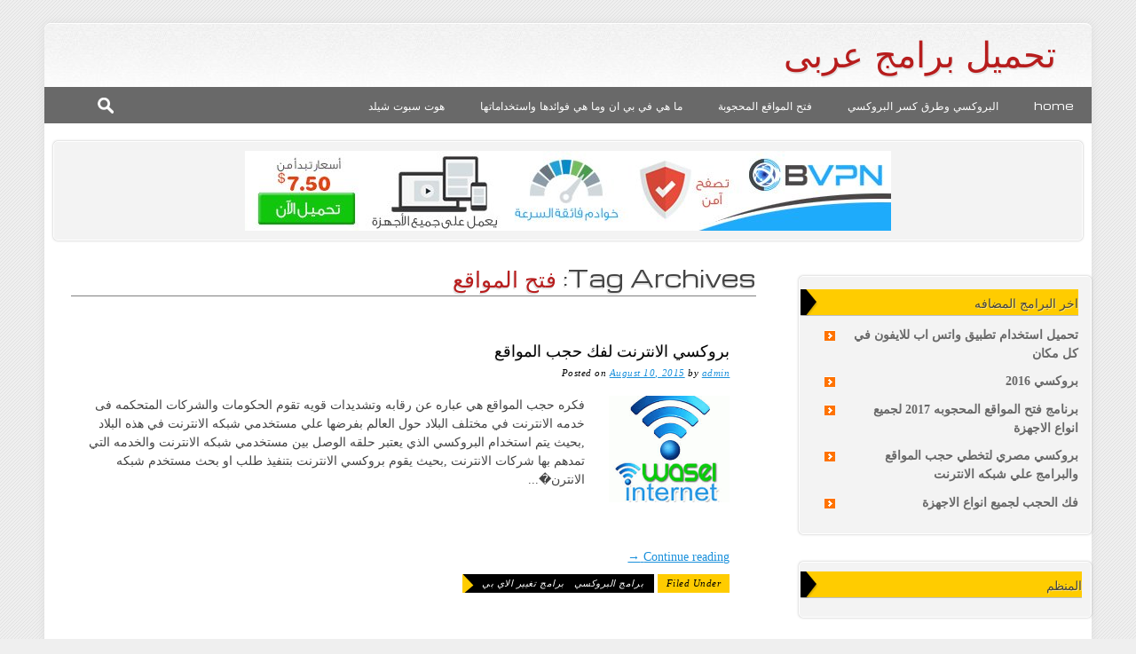

--- FILE ---
content_type: text/html; charset=UTF-8
request_url: https://www.arabicsoftdownload.com/tag/%D9%81%D8%AA%D8%AD-%D8%A7%D9%84%D9%85%D9%88%D8%A7%D9%82%D8%B9/
body_size: 11082
content:
<html dir="rtl" lang="ar" class="no-js"><html lang="en-US" class="no-js"><head><meta charset="UTF-8" /><meta name="viewport" content="width=device-width, initial-scale=1" /><title>فتح المواقع Archives - تحميل برامج عربى</title><link rel="profile" href="https://gmpg.org/xfn/11" /><link rel="pingback" href="https://www.arabicsoftdownload.com/xmlrpc.php" /><meta name='robots' content='index, follow, max-image-preview:large, max-snippet:-1, max-video-preview:-1' /><style>img:is([sizes="auto" i], [sizes^="auto," i]) { contain-intrinsic-size: 3000px 1500px }</style><link rel="canonical" href="https://www.arabicsoftdownload.com/tag/فتح-المواقع/" /><meta property="og:locale" content="en_US" /><meta property="og:type" content="article" /><meta property="og:title" content="فتح المواقع Archives - تحميل برامج عربى" /><meta property="og:url" content="https://www.arabicsoftdownload.com/tag/فتح-المواقع/" /><meta property="og:site_name" content="تحميل برامج عربى" /> <script type="application/ld+json" class="yoast-schema-graph">{"@context":"https://schema.org","@graph":[{"@type":"CollectionPage","@id":"https://www.arabicsoftdownload.com/tag/%d9%81%d8%aa%d8%ad-%d8%a7%d9%84%d9%85%d9%88%d8%a7%d9%82%d8%b9/","url":"https://www.arabicsoftdownload.com/tag/%d9%81%d8%aa%d8%ad-%d8%a7%d9%84%d9%85%d9%88%d8%a7%d9%82%d8%b9/","name":"فتح المواقع Archives - تحميل برامج عربى","isPartOf":{"@id":"https://www.arabicsoftdownload.com/#website"},"primaryImageOfPage":{"@id":"https://www.arabicsoftdownload.com/tag/%d9%81%d8%aa%d8%ad-%d8%a7%d9%84%d9%85%d9%88%d8%a7%d9%82%d8%b9/#primaryimage"},"image":{"@id":"https://www.arabicsoftdownload.com/tag/%d9%81%d8%aa%d8%ad-%d8%a7%d9%84%d9%85%d9%88%d8%a7%d9%82%d8%b9/#primaryimage"},"thumbnailUrl":"https://www.arabicsoftdownload.com/wp-content/uploads/2015/01/برنامج-اى-واصل.jpg","breadcrumb":{"@id":"https://www.arabicsoftdownload.com/tag/%d9%81%d8%aa%d8%ad-%d8%a7%d9%84%d9%85%d9%88%d8%a7%d9%82%d8%b9/#breadcrumb"},"inLanguage":"en-US"},{"@type":"ImageObject","inLanguage":"en-US","@id":"https://www.arabicsoftdownload.com/tag/%d9%81%d8%aa%d8%ad-%d8%a7%d9%84%d9%85%d9%88%d8%a7%d9%82%d8%b9/#primaryimage","url":"https://www.arabicsoftdownload.com/wp-content/uploads/2015/01/برنامج-اى-واصل.jpg","contentUrl":"https://www.arabicsoftdownload.com/wp-content/uploads/2015/01/برنامج-اى-واصل.jpg","width":239,"height":211},{"@type":"BreadcrumbList","@id":"https://www.arabicsoftdownload.com/tag/%d9%81%d8%aa%d8%ad-%d8%a7%d9%84%d9%85%d9%88%d8%a7%d9%82%d8%b9/#breadcrumb","itemListElement":[{"@type":"ListItem","position":1,"name":"Home","item":"https://www.arabicsoftdownload.com/"},{"@type":"ListItem","position":2,"name":"فتح المواقع"}]},{"@type":"WebSite","@id":"https://www.arabicsoftdownload.com/#website","url":"https://www.arabicsoftdownload.com/","name":"تحميل برامج عربى","description":"برامج لجميع الأجهزه و الأنظمه المختلفه بروابط تحميل مباشره","potentialAction":[{"@type":"SearchAction","target":{"@type":"EntryPoint","urlTemplate":"https://www.arabicsoftdownload.com/?s={search_term_string}"},"query-input":{"@type":"PropertyValueSpecification","valueRequired":true,"valueName":"search_term_string"}}],"inLanguage":"en-US"}]}</script> <link rel="alternate" type="application/rss+xml" title="تحميل برامج عربى &raquo; Feed" href="https://www.arabicsoftdownload.com/feed/" /><link rel="alternate" type="application/rss+xml" title="تحميل برامج عربى &raquo; Comments Feed" href="https://www.arabicsoftdownload.com/comments/feed/" /><link rel="alternate" type="application/rss+xml" title="تحميل برامج عربى &raquo; فتح المواقع Tag Feed" href="https://www.arabicsoftdownload.com/tag/%d9%81%d8%aa%d8%ad-%d8%a7%d9%84%d9%85%d9%88%d8%a7%d9%82%d8%b9/feed/" /> <script defer src="[data-uri]"></script> <link rel='stylesheet' id='fs-style-css' href='https://www.arabicsoftdownload.com/wp-content/cache/autoptimize/css/autoptimize_single_98b14670203a26f6912bc5458abf59f0.css?ver=6.8.3' type='text/css' media='all' /><link rel='stylesheet' id='mi-style-css' href='https://www.arabicsoftdownload.com/wp-content/cache/autoptimize/css/autoptimize_single_2e6c716915b07d3174c7e11649a1ebc2.css?ver=6.8.3' type='text/css' media='all' /><link rel='stylesheet' id='colorbox-css' href='https://www.arabicsoftdownload.com/wp-content/cache/autoptimize/css/autoptimize_single_f74c00c2b4cc66c39ec1387697297649.css?ver=6.8.3' type='text/css' media='all' /><link rel='stylesheet' id='font-css' href='https://www.arabicsoftdownload.com/wp-content/themes/arabicsoftdownload-2017/awesome/css/font-awesome.min.css?ver=6.8.3' type='text/css' media='all' /><style id='wp-emoji-styles-inline-css' type='text/css'>img.wp-smiley, img.emoji {
		display: inline !important;
		border: none !important;
		box-shadow: none !important;
		height: 1em !important;
		width: 1em !important;
		margin: 0 0.07em !important;
		vertical-align: -0.1em !important;
		background: none !important;
		padding: 0 !important;
	}</style><link rel='stylesheet' id='wp-block-library-css' href='https://www.arabicsoftdownload.com/wp-includes/css/dist/block-library/style.min.css?ver=6.8.3' type='text/css' media='all' /><style id='classic-theme-styles-inline-css' type='text/css'>/*! This file is auto-generated */
.wp-block-button__link{color:#fff;background-color:#32373c;border-radius:9999px;box-shadow:none;text-decoration:none;padding:calc(.667em + 2px) calc(1.333em + 2px);font-size:1.125em}.wp-block-file__button{background:#32373c;color:#fff;text-decoration:none}</style><style id='global-styles-inline-css' type='text/css'>:root{--wp--preset--aspect-ratio--square: 1;--wp--preset--aspect-ratio--4-3: 4/3;--wp--preset--aspect-ratio--3-4: 3/4;--wp--preset--aspect-ratio--3-2: 3/2;--wp--preset--aspect-ratio--2-3: 2/3;--wp--preset--aspect-ratio--16-9: 16/9;--wp--preset--aspect-ratio--9-16: 9/16;--wp--preset--color--black: #000000;--wp--preset--color--cyan-bluish-gray: #abb8c3;--wp--preset--color--white: #ffffff;--wp--preset--color--pale-pink: #f78da7;--wp--preset--color--vivid-red: #cf2e2e;--wp--preset--color--luminous-vivid-orange: #ff6900;--wp--preset--color--luminous-vivid-amber: #fcb900;--wp--preset--color--light-green-cyan: #7bdcb5;--wp--preset--color--vivid-green-cyan: #00d084;--wp--preset--color--pale-cyan-blue: #8ed1fc;--wp--preset--color--vivid-cyan-blue: #0693e3;--wp--preset--color--vivid-purple: #9b51e0;--wp--preset--gradient--vivid-cyan-blue-to-vivid-purple: linear-gradient(135deg,rgba(6,147,227,1) 0%,rgb(155,81,224) 100%);--wp--preset--gradient--light-green-cyan-to-vivid-green-cyan: linear-gradient(135deg,rgb(122,220,180) 0%,rgb(0,208,130) 100%);--wp--preset--gradient--luminous-vivid-amber-to-luminous-vivid-orange: linear-gradient(135deg,rgba(252,185,0,1) 0%,rgba(255,105,0,1) 100%);--wp--preset--gradient--luminous-vivid-orange-to-vivid-red: linear-gradient(135deg,rgba(255,105,0,1) 0%,rgb(207,46,46) 100%);--wp--preset--gradient--very-light-gray-to-cyan-bluish-gray: linear-gradient(135deg,rgb(238,238,238) 0%,rgb(169,184,195) 100%);--wp--preset--gradient--cool-to-warm-spectrum: linear-gradient(135deg,rgb(74,234,220) 0%,rgb(151,120,209) 20%,rgb(207,42,186) 40%,rgb(238,44,130) 60%,rgb(251,105,98) 80%,rgb(254,248,76) 100%);--wp--preset--gradient--blush-light-purple: linear-gradient(135deg,rgb(255,206,236) 0%,rgb(152,150,240) 100%);--wp--preset--gradient--blush-bordeaux: linear-gradient(135deg,rgb(254,205,165) 0%,rgb(254,45,45) 50%,rgb(107,0,62) 100%);--wp--preset--gradient--luminous-dusk: linear-gradient(135deg,rgb(255,203,112) 0%,rgb(199,81,192) 50%,rgb(65,88,208) 100%);--wp--preset--gradient--pale-ocean: linear-gradient(135deg,rgb(255,245,203) 0%,rgb(182,227,212) 50%,rgb(51,167,181) 100%);--wp--preset--gradient--electric-grass: linear-gradient(135deg,rgb(202,248,128) 0%,rgb(113,206,126) 100%);--wp--preset--gradient--midnight: linear-gradient(135deg,rgb(2,3,129) 0%,rgb(40,116,252) 100%);--wp--preset--font-size--small: 13px;--wp--preset--font-size--medium: 20px;--wp--preset--font-size--large: 36px;--wp--preset--font-size--x-large: 42px;--wp--preset--spacing--20: 0.44rem;--wp--preset--spacing--30: 0.67rem;--wp--preset--spacing--40: 1rem;--wp--preset--spacing--50: 1.5rem;--wp--preset--spacing--60: 2.25rem;--wp--preset--spacing--70: 3.38rem;--wp--preset--spacing--80: 5.06rem;--wp--preset--shadow--natural: 6px 6px 9px rgba(0, 0, 0, 0.2);--wp--preset--shadow--deep: 12px 12px 50px rgba(0, 0, 0, 0.4);--wp--preset--shadow--sharp: 6px 6px 0px rgba(0, 0, 0, 0.2);--wp--preset--shadow--outlined: 6px 6px 0px -3px rgba(255, 255, 255, 1), 6px 6px rgba(0, 0, 0, 1);--wp--preset--shadow--crisp: 6px 6px 0px rgba(0, 0, 0, 1);}:where(.is-layout-flex){gap: 0.5em;}:where(.is-layout-grid){gap: 0.5em;}body .is-layout-flex{display: flex;}.is-layout-flex{flex-wrap: wrap;align-items: center;}.is-layout-flex > :is(*, div){margin: 0;}body .is-layout-grid{display: grid;}.is-layout-grid > :is(*, div){margin: 0;}:where(.wp-block-columns.is-layout-flex){gap: 2em;}:where(.wp-block-columns.is-layout-grid){gap: 2em;}:where(.wp-block-post-template.is-layout-flex){gap: 1.25em;}:where(.wp-block-post-template.is-layout-grid){gap: 1.25em;}.has-black-color{color: var(--wp--preset--color--black) !important;}.has-cyan-bluish-gray-color{color: var(--wp--preset--color--cyan-bluish-gray) !important;}.has-white-color{color: var(--wp--preset--color--white) !important;}.has-pale-pink-color{color: var(--wp--preset--color--pale-pink) !important;}.has-vivid-red-color{color: var(--wp--preset--color--vivid-red) !important;}.has-luminous-vivid-orange-color{color: var(--wp--preset--color--luminous-vivid-orange) !important;}.has-luminous-vivid-amber-color{color: var(--wp--preset--color--luminous-vivid-amber) !important;}.has-light-green-cyan-color{color: var(--wp--preset--color--light-green-cyan) !important;}.has-vivid-green-cyan-color{color: var(--wp--preset--color--vivid-green-cyan) !important;}.has-pale-cyan-blue-color{color: var(--wp--preset--color--pale-cyan-blue) !important;}.has-vivid-cyan-blue-color{color: var(--wp--preset--color--vivid-cyan-blue) !important;}.has-vivid-purple-color{color: var(--wp--preset--color--vivid-purple) !important;}.has-black-background-color{background-color: var(--wp--preset--color--black) !important;}.has-cyan-bluish-gray-background-color{background-color: var(--wp--preset--color--cyan-bluish-gray) !important;}.has-white-background-color{background-color: var(--wp--preset--color--white) !important;}.has-pale-pink-background-color{background-color: var(--wp--preset--color--pale-pink) !important;}.has-vivid-red-background-color{background-color: var(--wp--preset--color--vivid-red) !important;}.has-luminous-vivid-orange-background-color{background-color: var(--wp--preset--color--luminous-vivid-orange) !important;}.has-luminous-vivid-amber-background-color{background-color: var(--wp--preset--color--luminous-vivid-amber) !important;}.has-light-green-cyan-background-color{background-color: var(--wp--preset--color--light-green-cyan) !important;}.has-vivid-green-cyan-background-color{background-color: var(--wp--preset--color--vivid-green-cyan) !important;}.has-pale-cyan-blue-background-color{background-color: var(--wp--preset--color--pale-cyan-blue) !important;}.has-vivid-cyan-blue-background-color{background-color: var(--wp--preset--color--vivid-cyan-blue) !important;}.has-vivid-purple-background-color{background-color: var(--wp--preset--color--vivid-purple) !important;}.has-black-border-color{border-color: var(--wp--preset--color--black) !important;}.has-cyan-bluish-gray-border-color{border-color: var(--wp--preset--color--cyan-bluish-gray) !important;}.has-white-border-color{border-color: var(--wp--preset--color--white) !important;}.has-pale-pink-border-color{border-color: var(--wp--preset--color--pale-pink) !important;}.has-vivid-red-border-color{border-color: var(--wp--preset--color--vivid-red) !important;}.has-luminous-vivid-orange-border-color{border-color: var(--wp--preset--color--luminous-vivid-orange) !important;}.has-luminous-vivid-amber-border-color{border-color: var(--wp--preset--color--luminous-vivid-amber) !important;}.has-light-green-cyan-border-color{border-color: var(--wp--preset--color--light-green-cyan) !important;}.has-vivid-green-cyan-border-color{border-color: var(--wp--preset--color--vivid-green-cyan) !important;}.has-pale-cyan-blue-border-color{border-color: var(--wp--preset--color--pale-cyan-blue) !important;}.has-vivid-cyan-blue-border-color{border-color: var(--wp--preset--color--vivid-cyan-blue) !important;}.has-vivid-purple-border-color{border-color: var(--wp--preset--color--vivid-purple) !important;}.has-vivid-cyan-blue-to-vivid-purple-gradient-background{background: var(--wp--preset--gradient--vivid-cyan-blue-to-vivid-purple) !important;}.has-light-green-cyan-to-vivid-green-cyan-gradient-background{background: var(--wp--preset--gradient--light-green-cyan-to-vivid-green-cyan) !important;}.has-luminous-vivid-amber-to-luminous-vivid-orange-gradient-background{background: var(--wp--preset--gradient--luminous-vivid-amber-to-luminous-vivid-orange) !important;}.has-luminous-vivid-orange-to-vivid-red-gradient-background{background: var(--wp--preset--gradient--luminous-vivid-orange-to-vivid-red) !important;}.has-very-light-gray-to-cyan-bluish-gray-gradient-background{background: var(--wp--preset--gradient--very-light-gray-to-cyan-bluish-gray) !important;}.has-cool-to-warm-spectrum-gradient-background{background: var(--wp--preset--gradient--cool-to-warm-spectrum) !important;}.has-blush-light-purple-gradient-background{background: var(--wp--preset--gradient--blush-light-purple) !important;}.has-blush-bordeaux-gradient-background{background: var(--wp--preset--gradient--blush-bordeaux) !important;}.has-luminous-dusk-gradient-background{background: var(--wp--preset--gradient--luminous-dusk) !important;}.has-pale-ocean-gradient-background{background: var(--wp--preset--gradient--pale-ocean) !important;}.has-electric-grass-gradient-background{background: var(--wp--preset--gradient--electric-grass) !important;}.has-midnight-gradient-background{background: var(--wp--preset--gradient--midnight) !important;}.has-small-font-size{font-size: var(--wp--preset--font-size--small) !important;}.has-medium-font-size{font-size: var(--wp--preset--font-size--medium) !important;}.has-large-font-size{font-size: var(--wp--preset--font-size--large) !important;}.has-x-large-font-size{font-size: var(--wp--preset--font-size--x-large) !important;}
:where(.wp-block-post-template.is-layout-flex){gap: 1.25em;}:where(.wp-block-post-template.is-layout-grid){gap: 1.25em;}
:where(.wp-block-columns.is-layout-flex){gap: 2em;}:where(.wp-block-columns.is-layout-grid){gap: 2em;}
:root :where(.wp-block-pullquote){font-size: 1.5em;line-height: 1.6;}</style><link rel='stylesheet' id='majormedia_style-css' href='https://www.arabicsoftdownload.com/wp-content/cache/autoptimize/css/autoptimize_single_af5943546abd84e2e25bb75ee7a74cb9.css?ver=6.8.3' type='text/css' media='all' /> <script defer type="text/javascript" src="https://www.arabicsoftdownload.com/wp-content/themes/arabicsoftdownload-2017/library/js/jquery-1.12.4.min.js?ver=1.12.4" id="jquery-js"></script> <script defer type="text/javascript" src="https://www.arabicsoftdownload.com/wp-content/cache/autoptimize/js/autoptimize_single_f3f5fd6c5dbaa3eb6483276b445b6d99.js?ver=1.0" id="fs-script-js"></script> <script defer type="text/javascript" src="https://www.arabicsoftdownload.com/wp-content/cache/autoptimize/js/autoptimize_single_f3f5fd6c5dbaa3eb6483276b445b6d99.js?ver=1.0" id="mi-script-js"></script> <script defer type="text/javascript" src="https://www.arabicsoftdownload.com/wp-content/cache/autoptimize/js/autoptimize_single_df86fcf70e21b94c723ee9bac0e4eb41.js?ver=6.8.3" id="offer-js"></script> <script defer type="text/javascript" src="https://www.arabicsoftdownload.com/wp-content/cache/autoptimize/js/autoptimize_single_8194978d1e6552b696d78051a197a8d6.js?ver=6.8.3" id="jquery.colorbox-js"></script> <script defer type="text/javascript" src="https://www.arabicsoftdownload.com/wp-content/themes/arabicsoftdownload-2017/library/js/modernizr-2.6.2.min.js?ver=2.6.2" id="modernizr-js"></script> <script defer type="text/javascript" src="https://www.arabicsoftdownload.com/wp-content/cache/autoptimize/js/autoptimize_single_857fd8209489520c51087f5c4e00c050.js?ver=1.0.0" id="majormedia_custom_js-js"></script> <link rel="https://api.w.org/" href="https://www.arabicsoftdownload.com/wp-json/" /><link rel="alternate" title="JSON" type="application/json" href="https://www.arabicsoftdownload.com/wp-json/wp/v2/tags/955" /><link rel="EditURI" type="application/rsd+xml" title="RSD" href="https://www.arabicsoftdownload.com/xmlrpc.php?rsd" /><meta name="generator" content="WordPress 6.8.3" /><style type="text/css" id="custom-background-css">body.custom-background { background-image: url("https://www.arabicsoftdownload.com/wp-content/themes/arabicsoftdownload-2017/library/images/bg.png"); background-position: left top; background-size: auto; background-repeat: repeat; background-attachment: scroll; }</style> <script>(function (i, s, o, g, r, a, m) {
                    i['GoogleAnalyticsObject'] = r;
                    i[r] = i[r] || function () {
                        (i[r].q = i[r].q || []).push(arguments)
                    }, i[r].l = 1 * new Date();
                    a = s.createElement(o),
                            m = s.getElementsByTagName(o)[0];
                    a.async = 1;
                    a.src = g;
                    m.parentNode.insertBefore(a, m)
                })(window, document, 'script', '//www.google-analytics.com/analytics.js', 'ga');

                ga('create', 'UA-55087735-2', 'auto');
                ga('send', 'pageview');</script> </head><body class="archive tag tag-955 custom-background wp-theme-arabicsoftdownload-2017"><div id="container"><header id="branding" role="banner"><div id="inner-header" class="clearfix"><hgroup id="site-heading"><h1 id="site-title"> <a href="https://www.arabicsoftdownload.com/" title="تحميل برامج عربى" rel="home"> تحميل برامج عربى </a></h1><div class="share-g-plus" style="left: 5px; position:absolute; top: 3px;"><div class="g-plusone" data-size="medium"></div></div></hgroup><nav id="access" role="navigation"><h1 class="assistive-text section-heading">Main menu</h1><div class="skip-link screen-reader-text"> <a href="#content" title="Skip to content"> Skip to content </a></div><div class="outer_menu"><div class="menu_listing"><div class="menu"><ul id="menu-menu-1" class="menu"><li id="menu-item-1385" class="menu-item menu-item-type-custom menu-item-object-custom menu-item-home menu-item-1385"><a href="https://www.arabicsoftdownload.com/">Home</a></li><li id="menu-item-1387" class="menu-item menu-item-type-post_type menu-item-object-page menu-item-1387"><a href="https://www.arabicsoftdownload.com/%d8%a7%d9%84%d8%a8%d8%b1%d9%88%d9%83%d8%b3%d9%8a-%d9%88%d8%b7%d8%b1%d9%82-%d9%83%d8%b3%d8%b1-%d8%a7%d9%84%d8%a8%d8%b1%d9%88%d9%83%d8%b3%d9%8a/">البروكسي وطرق كسر البروكسي</a></li><li id="menu-item-1388" class="menu-item menu-item-type-post_type menu-item-object-page menu-item-1388"><a href="https://www.arabicsoftdownload.com/%d9%81%d8%aa%d8%ad-%d8%a7%d9%84%d9%85%d9%88%d8%a7%d9%82%d8%b9-%d8%a7%d9%84%d9%85%d8%ad%d8%ac%d9%88%d8%a8%d8%a9/">فتح المواقع المحجوبة</a></li><li id="menu-item-1389" class="menu-item menu-item-type-post_type menu-item-object-page menu-item-1389"><a href="https://www.arabicsoftdownload.com/%d9%81%d9%8a-%d8%a8%d9%8a-%d8%a7%d9%86/">ما هي في بي ان وما هي فوائدها واستخداماتها</a></li><li id="menu-item-1390" class="menu-item menu-item-type-post_type menu-item-object-page menu-item-1390"><a href="https://www.arabicsoftdownload.com/%d9%87%d9%88%d8%aa-%d8%b3%d8%a8%d9%88%d8%aa-%d8%b4%d9%8a%d9%84%d8%af/">هوت سبوت شيلد</a></li></ul></div></div><div class="search_icon"> <img src="https://www.arabicsoftdownload.com/wp-content/themes/arabicsoftdownload-2017/library/images/search.png" width="18"></div></div></nav></div></header><div class="searchwrap"><div class="search-main container" id="search-main"><form class="navbar-form form-inline asholder" role="search" method="get" id="searchformtop" action="https://www.arabicsoftdownload.com"><div class="input-group" id="suggest"> <input name="s" id="s" type="text" onKeyUp="suggest(this.value);" onBlur="fill();" class="search-query form-control pull-right" autocomplete="off" placeholder="أكتب هنا ودخول الصحافة" data-provide="typeahead" data-items="4" data-source='' style=" text-align: right; padding-right: 20px;"><div class="suggestionsbox" id="suggestions" style="display: none;"> <img src="https://www.arabicsoftdownload.com/wp-content/themes/arabicsoftdownload-2017/img/arrow1.png" height="18" width="27" class="upArrow" alt="upArrow" /><div class="suggestionlist" id="suggestionslist"></div></div></div></form></div></div><div class="header_banner" id="gl_header_banner"><li id="text-4" class="widget widget_text"><div class="textwidget"><a target="_blank" href="
https://s3-eu-west-1.amazonaws.com/b-vpn/index.html"key=a7dce9a6670e0247e55e631de47784b1&amp;cid=14"><img src="https://www.arabicsoftdownload.com/banners/b_banner.jpg" height="90"></a></div></li></div><div id="content" class="clearfix"><div id="main" class="col620 clearfix" role="main"><header class="page-header"><h1 class="page-title">Tag Archives: <span class="red">فتح المواقع</span></h1><div class="dash2"></div></header><article id="post-991" ><header class="entry-header"><h1 class="entry-title"><a href="https://www.arabicsoftdownload.com/%d8%a8%d8%b1%d9%88%d9%83%d8%b3%d9%8a-%d8%a7%d9%84%d8%a7%d9%86%d8%aa%d8%b1%d9%86%d8%aa-%d9%84%d9%81%d9%83-%d8%ad%d8%ac%d8%a8-%d8%a7%d9%84%d9%85%d9%88%d8%a7%d9%82%d8%b9/" title="Permalink to بروكسي الانترنت لفك حجب المواقع" rel="bookmark">بروكسي الانترنت لفك حجب المواقع</a></h1><div class="entry-meta"> <span class="sep">Posted on </span><a href="https://www.arabicsoftdownload.com/%d8%a8%d8%b1%d9%88%d9%83%d8%b3%d9%8a-%d8%a7%d9%84%d8%a7%d9%86%d8%aa%d8%b1%d9%86%d8%aa-%d9%84%d9%81%d9%83-%d8%ad%d8%ac%d8%a8-%d8%a7%d9%84%d9%85%d9%88%d8%a7%d9%82%d8%b9/" title="5:31 pm" rel="bookmark"><time class="entry-date" datetime="2015-08-10T17:31:23+00:00">August 10, 2015</time></a><span class="byline"> <span class="sep"> by </span> <span class="author "><a class="url fn n" href="https://www.arabicsoftdownload.com/author/admin/" title="View all posts by admin" rel="author">admin</a></span></span></div></header><div class="entry-content post_content"><p class="feat_image"> <img width="136" height="120" src="https://www.arabicsoftdownload.com/wp-content/uploads/2015/01/برنامج-اى-واصل.jpg" class="attachment-news_thumb size-news_thumb wp-post-image" alt="" decoding="async" /></p><p class="discription"> فكره حجب المواقع هي عباره عن رقابه وتشديدات قويه تقوم الحكومات والشركات المتحكمه فى خدمه الانترنت في مختلف البلاد حول العالم بفرضها علي مستخدمي شبكه الانترنت في هذه البلاد ,بحيث يتم استخدام البروكسي الذي يعتبر حلقه الوصل بين مستخدمي شبكه الانترنت والخدمه التي تمدهم بها شركات الانترنت ,بحيث يقوم بروكسي الانترنت بتنفيذ طلب او بحث مستخدم شبكه الانترن�...</p><p> <a href="https://www.arabicsoftdownload.com/%d8%a8%d8%b1%d9%88%d9%83%d8%b3%d9%8a-%d8%a7%d9%84%d8%a7%d9%86%d8%aa%d8%b1%d9%86%d8%aa-%d9%84%d9%81%d9%83-%d8%ad%d8%ac%d8%a8-%d8%a7%d9%84%d9%85%d9%88%d8%a7%d9%82%d8%b9/" class="more-link">Continue reading <span class="meta-nav">&rarr;</span></a></p></div><footer class="entry-meta"><div class="cat-links"> <span class="cat-under">Filed Under</span> <span class="cat-list"><a href="https://www.arabicsoftdownload.com/category/%d8%a8%d8%b1%d8%a7%d9%85%d8%ac-%d8%a7%d9%84%d8%a8%d8%b1%d9%88%d9%83%d8%b3%d9%8a/" rel="tag">برامج البروكسي</a>, <a href="https://www.arabicsoftdownload.com/category/%d8%a8%d8%b1%d8%a7%d9%85%d8%ac-%d8%aa%d8%ba%d9%8a%d9%8a%d8%b1-%d8%a7%d9%84%d8%a7%d9%8a-%d8%a8%d9%8a/" rel="tag">برامج تغيير الاي بي</a></span></div></footer><div class="dash" style=" border-bottom: 4px solid #eaa30e"></div></article><article id="post-987" ><header class="entry-header"><h1 class="entry-title"><a href="https://www.arabicsoftdownload.com/%d8%a8%d8%b1%d9%88%d9%83%d8%b3%d9%8a-%d9%84%d9%81%d8%aa%d8%ad-%d8%a7%d9%84%d9%85%d9%88%d8%a7%d9%82%d8%b9/" title="Permalink to احدث خدمه بروكسي لفتح المواقع المحجوبه" rel="bookmark">احدث خدمه بروكسي لفتح المواقع المحجوبه</a></h1><div class="entry-meta"> <span class="sep">Posted on </span><a href="https://www.arabicsoftdownload.com/%d8%a8%d8%b1%d9%88%d9%83%d8%b3%d9%8a-%d9%84%d9%81%d8%aa%d8%ad-%d8%a7%d9%84%d9%85%d9%88%d8%a7%d9%82%d8%b9/" title="12:07 pm" rel="bookmark"><time class="entry-date" datetime="2015-07-29T12:07:54+00:00">July 29, 2015</time></a><span class="byline"> <span class="sep"> by </span> <span class="author "><a class="url fn n" href="https://www.arabicsoftdownload.com/author/admin/" title="View all posts by admin" rel="author">admin</a></span></span></div></header><div class="entry-content post_content"><p class="feat_image"> <img width="122" height="120" src="https://www.arabicsoftdownload.com/wp-content/uploads/2015/07/windows.jpg" class="attachment-news_thumb size-news_thumb wp-post-image" alt="" decoding="async" /></p><p class="discription"> شبكه الانترنت هي عباره عن شبكه عالميه متكامله تصل بين جميع انحاء العالم بطرق مختلفه ومتعدده ولها تقنيات محدده يستخدمها مبرمجي شبكه الانترنت لكي يتمكنون من توصيل الخدمه لكل من يريدها في جميع انحاء العالم ,ولكن عندما تصلك خدمه الانترنت ولكنك لا تتمكن من تصفح الانترنت بكل مواقعه وان تستخدم جميعع البرامج والتطبيقات الموجوده والمتاحه علي شبكه الانترنت �...</p><p> <a href="https://www.arabicsoftdownload.com/%d8%a8%d8%b1%d9%88%d9%83%d8%b3%d9%8a-%d9%84%d9%81%d8%aa%d8%ad-%d8%a7%d9%84%d9%85%d9%88%d8%a7%d9%82%d8%b9/" class="more-link">Continue reading <span class="meta-nav">&rarr;</span></a></p></div><footer class="entry-meta"><div class="cat-links"> <span class="cat-under">Filed Under</span> <span class="cat-list"><a href="https://www.arabicsoftdownload.com/category/%d8%a8%d8%b1%d8%a7%d9%85%d8%ac-%d8%a7%d9%84%d8%a8%d8%b1%d9%88%d9%83%d8%b3%d9%8a/" rel="tag">برامج البروكسي</a>, <a href="https://www.arabicsoftdownload.com/category/%d8%a8%d8%b1%d8%a7%d9%85%d8%ac-%d8%a7%d9%84%d8%ad%d9%85%d8%a7%d9%8a%d8%a9-%d9%85%d9%86-%d8%a7%d9%84%d9%81%d9%8a%d8%b1%d9%88%d8%b3%d8%a7%d8%aa/" rel="tag">برامج الحماية من الفيروسات</a>, <a href="https://www.arabicsoftdownload.com/category/%d8%a8%d8%b1%d8%a7%d9%85%d8%ac-%d8%aa%d8%ba%d9%8a%d9%8a%d8%b1-%d8%a7%d9%84%d8%a7%d9%8a-%d8%a8%d9%8a/" rel="tag">برامج تغيير الاي بي</a></span></div></footer><div class="dash" style=" border-bottom: 4px solid #ddad01"></div></article></div><div id="sidebar" class="widget-area col300" role="complementary"><aside id="recent-posts-3" class="widget widget_recent_entries"><h2 class="widget-title">اخر البرامج المضافه</h2><ul><li> <a href="https://www.arabicsoftdownload.com/%d8%aa%d8%b7%d8%a8%d9%8a%d9%82-%d9%88%d8%a7%d8%aa%d8%b3-%d8%a7%d8%a8-%d9%84%d9%84%d8%a7%d9%8a%d9%81%d9%88%d9%86/">تحميل استخدام تطبيق واتس اب للايفون في كل مكان</a></li><li> <a href="https://www.arabicsoftdownload.com/%d8%a8%d8%b1%d9%88%d9%83%d8%b3%d9%8a-2016/">بروكسي 2016</a></li><li> <a href="https://www.arabicsoftdownload.com/%d9%81%d8%aa%d8%ad-%d8%a7%d9%84%d9%85%d9%88%d8%a7%d9%82%d8%b9-%d8%a7%d9%84%d9%85%d8%ad%d8%ac%d9%88%d8%a8%d9%87-2017/">برنامج فتح المواقع المحجوبه 2017 لجميع انواع الاجهزة</a></li><li> <a href="https://www.arabicsoftdownload.com/%d8%a8%d8%b1%d9%88%d9%83%d8%b3%d9%8a-%d9%85%d8%b5%d8%b1%d9%8a/">بروكسي مصري لتخطي حجب المواقع والبرامج علي شبكه الانترنت</a></li><li> <a href="https://www.arabicsoftdownload.com/%d9%81%d9%83-%d8%a7%d9%84%d8%ad%d8%ac%d8%a8/">فك الحجب لجميع انواع الاجهزة</a></li></ul></aside><aside id="text-3" class="widget widget_text"><h2 class="widget-title">المنظم</h2><div class="textwidget"><a class="wide_banner"
https://s3-eu-west-1.amazonaws.com/b-vpn/index.html" target=">_blank" rel="noopener"<img style="margin-bottom: 25px;" src="https://www.bestvpnfor.net/wp-content/uploads/banner/s_banner.jpg" width="260" /></a></div></aside><aside id="archives-3" class="widget widget_archive"><h2 class="widget-title">ارشيف البرامج</h2><ul><li><a href='https://www.arabicsoftdownload.com/2015/12/'>December 2015</a></li><li><a href='https://www.arabicsoftdownload.com/2015/11/'>November 2015</a></li><li><a href='https://www.arabicsoftdownload.com/2015/10/'>October 2015</a></li><li><a href='https://www.arabicsoftdownload.com/2015/09/'>September 2015</a></li><li><a href='https://www.arabicsoftdownload.com/2015/08/'>August 2015</a></li><li><a href='https://www.arabicsoftdownload.com/2015/07/'>July 2015</a></li><li><a href='https://www.arabicsoftdownload.com/2015/06/'>June 2015</a></li><li><a href='https://www.arabicsoftdownload.com/2015/05/'>May 2015</a></li><li><a href='https://www.arabicsoftdownload.com/2015/04/'>April 2015</a></li><li><a href='https://www.arabicsoftdownload.com/2015/03/'>March 2015</a></li><li><a href='https://www.arabicsoftdownload.com/2015/02/'>February 2015</a></li><li><a href='https://www.arabicsoftdownload.com/2015/01/'>January 2015</a></li><li><a href='https://www.arabicsoftdownload.com/2014/12/'>December 2014</a></li><li><a href='https://www.arabicsoftdownload.com/2014/11/'>November 2014</a></li><li><a href='https://www.arabicsoftdownload.com/2014/10/'>October 2014</a></li><li><a href='https://www.arabicsoftdownload.com/2014/09/'>September 2014</a></li><li><a href='https://www.arabicsoftdownload.com/2014/08/'>August 2014</a></li></ul></aside><aside id="categories-3" class="widget widget_categories"><h2 class="widget-title">البرامج حسب التصنيف</h2><ul><li class="cat-item cat-item-1"><a href="https://www.arabicsoftdownload.com/category/uncategorized/">Uncategorized</a></li><li class="cat-item cat-item-6"><a href="https://www.arabicsoftdownload.com/category/%d8%a8%d8%b1%d8%a7%d9%85%d8%ac-%d8%a7%d9%84%d8%a8%d8%b1%d9%88%d9%83%d8%b3%d9%8a/">برامج البروكسي</a></li><li class="cat-item cat-item-487"><a href="https://www.arabicsoftdownload.com/category/%d8%a8%d8%b1%d8%a7%d9%85%d8%ac-%d8%a7%d9%84%d8%aa%d8%b5%d9%81%d8%ad/">برامج التصفح</a></li><li class="cat-item cat-item-13"><a href="https://www.arabicsoftdownload.com/category/%d8%a8%d8%b1%d8%a7%d9%85%d8%ac-%d8%a7%d9%84%d8%ad%d9%85%d8%a7%d9%8a%d8%a9-%d9%85%d9%86-%d8%a7%d9%84%d9%81%d9%8a%d8%b1%d9%88%d8%b3%d8%a7%d8%aa/">برامج الحماية من الفيروسات</a></li><li class="cat-item cat-item-8"><a href="https://www.arabicsoftdownload.com/category/%d8%a8%d8%b1%d8%a7%d9%85%d8%ac-%d8%a7%d9%84%d8%af%d8%b1%d8%af%d8%b4%d8%a9/">برامج الدردشة</a></li><li class="cat-item cat-item-9"><a href="https://www.arabicsoftdownload.com/category/%d8%a8%d8%b1%d8%a7%d9%85%d8%ac-%d8%aa%d8%b3%d8%b1%d9%8a%d8%b9-%d8%a7%d9%84%d8%a5%d9%86%d8%aa%d8%b1%d9%86%d8%aa/">برامج تسريع الإنترنت</a></li><li class="cat-item cat-item-11"><a href="https://www.arabicsoftdownload.com/category/%d8%a8%d8%b1%d8%a7%d9%85%d8%ac-%d8%aa%d8%b9%d8%af%d9%8a%d9%84-%d8%a7%d9%84%d8%b5%d9%88%d8%b1/">برامج تعديل الصور</a></li><li class="cat-item cat-item-10"><a href="https://www.arabicsoftdownload.com/category/%d8%a8%d8%b1%d8%a7%d9%85%d8%ac-%d8%aa%d8%ba%d9%8a%d9%8a%d8%b1-%d8%a7%d9%84%d8%a7%d9%8a-%d8%a8%d9%8a/">برامج تغيير الاي بي</a></li><li class="cat-item cat-item-137"><a href="https://www.arabicsoftdownload.com/category/%d8%a8%d8%b1%d8%a7%d9%85%d8%ac-%d8%ad%d8%b0%d9%81-%d8%a7%d9%84%d9%85%d9%84%d9%81%d8%a7%d8%aa/">برامج حذف الملفات</a></li><li class="cat-item cat-item-7"><a href="https://www.arabicsoftdownload.com/category/%d8%a8%d8%b1%d8%a7%d9%85%d8%ac-%d9%81%d8%aa%d8%ad-%d8%a7%d9%84%d9%85%d9%88%d8%a7%d9%82%d8%b9-%d8%a7%d9%84%d9%85%d8%ad%d8%ac%d9%88%d8%a8%d8%a9/">برامج فتح المواقع المحجوبة</a></li><li class="cat-item cat-item-4"><a href="https://www.arabicsoftdownload.com/category/%d8%a8%d8%b1%d8%a7%d9%85%d8%ac-%d9%84%d9%84%d8%a7%d9%86%d8%af%d8%b1%d9%88%d9%8a%d8%af/">برامج للاندرويد</a></li><li class="cat-item cat-item-5"><a href="https://www.arabicsoftdownload.com/category/%d8%a8%d8%b1%d8%a7%d9%85%d8%ac-%d9%84%d9%84%d8%a7%d9%8a-%d8%a7%d9%88-%d8%a7%d8%b3-%d9%84%d9%84%d8%a7%d9%8a%d9%81%d9%88%d9%86-%d9%88%d8%a7%d9%84%d8%a7%d9%8a%d8%a8%d8%a7%d8%af/">برامج للاي او اس &#8211; للايفون والايباد</a></li><li class="cat-item cat-item-3"><a href="https://www.arabicsoftdownload.com/category/%d8%a8%d8%b1%d8%a7%d9%85%d8%ac-%d9%84%d9%84%d9%85%d8%a7%d9%83/">برامج للماك</a></li><li class="cat-item cat-item-2"><a href="https://www.arabicsoftdownload.com/category/%d8%a8%d8%b1%d8%a7%d9%85%d8%ac-%d9%84%d9%84%d9%88%d9%8a%d9%86%d8%af%d9%88%d8%b2/">برامج للويندوز</a></li></ul></aside><aside id="meta-3" class="widget widget_meta"><h2 class="widget-title">كلمات دلاليه</h2><ul><li><a rel="nofollow" href="https://www.arabicsoftdownload.com/wp-login.php">Log in</a></li><li><a href="https://www.arabicsoftdownload.com/feed/">Entries feed</a></li><li><a href="https://www.arabicsoftdownload.com/comments/feed/">Comments feed</a></li><li><a href="https://wordpress.org/">WordPress.org</a></li></ul></aside></div></div><footer id="colophon" role="contentinfo" style="position: relative"><div id="site-generator"> &copy; تحميل برامج عربى</div><div class=" fu_disable outer_follow_us"><div id="follow_us_link" class="follow_us_link"><div class="follow_icon facebook"> <a href="https://www.facebook.com/" target="_blank"> <img src="https://www.arabicsoftdownload.com/icon/facebook.png"> </a></div><div class="follow_icon google"> <a href="https://www.google.co.in/" target="_blank"> <img src="https://www.arabicsoftdownload.com/icon/google.png"> </a></div><div class="follow_icon twitter"> <a href="https://twitter.com/" target="_blank"> <img src="https://www.arabicsoftdownload.com/icon/twitter.png"> </a></div><div class="follow_icon linkedin"> <a href="https://in.linkedin.com/" target="_blank"> <img src="https://www.arabicsoftdownload.com/icon/linkedin.png"> </a></div></div></div></footer><div style=" display: none;"><div class="offer_pop"> <a class="cboxElement" href="#offer_popup_container">offer</a></div><div id="offer_popup_container" class="offer_discription"> <input type="hidden" name="status" value="1" /> <span class="title">عرض خاص من آي واصل تجربة مجانية</span> <span class="discript">احصل علي تجربة مجانية من أسرع برنامج لفتح المواقع بتقنية نفق الدخان</span> <span class="image"><img width="150" height="150" src="https://www.arabicsoftdownload.com/wp-content/uploads/2017/02/5121-150x150.png" class="attachment-list_thumb size-list_thumb wp-post-image" alt="" decoding="async" loading="lazy" srcset="https://www.arabicsoftdownload.com/wp-content/uploads/2017/02/5121-150x150.png 150w, https://www.arabicsoftdownload.com/wp-content/uploads/2017/02/5121-300x300.png 300w, https://www.arabicsoftdownload.com/wp-content/uploads/2017/02/5121.png 512w" sizes="auto, (max-width: 150px) 100vw, 150px" /></span><div class="url" onclick="window.location = 'https://www.bvpn.technology/ar/trysmoketunnelfree/'"> <span class="url_outer"> <a>نعم، أريد هذا العرض</a> </span></div> <span class="close_pop">لا، شكرا!</span></div></div></div>  <script type="speculationrules">{"prefetch":[{"source":"document","where":{"and":[{"href_matches":"\/*"},{"not":{"href_matches":["\/wp-*.php","\/wp-admin\/*","\/wp-content\/uploads\/*","\/wp-content\/*","\/wp-content\/plugins\/*","\/wp-content\/themes\/arabicsoftdownload-2017\/*","\/*\\?(.+)"]}},{"not":{"selector_matches":"a[rel~=\"nofollow\"]"}},{"not":{"selector_matches":".no-prefetch, .no-prefetch a"}}]},"eagerness":"conservative"}]}</script> <link rel='stylesheet' id='default-css' href='https://www.arabicsoftdownload.com/wp-content/cache/autoptimize/css/autoptimize_single_92ac92f2fd41b0db443bb63848ac34bc.css?ver=6.8.3' type='text/css' media='all' /><link rel='stylesheet' id='fonts-google-Alfa-Slab-One-css' href='https://fonts.googleapis.com/css?family=Alfa+Slab+One&#038;ver=6.8.3' type='text/css' media='all' /><link rel='stylesheet' id='fonts-google-michroma-css' href='https://fonts.googleapis.com/css?family=Michroma&#038;ver=6.8.3' type='text/css' media='all' /> <script defer src="[data-uri]"></script> <script defer src="[data-uri]"></script> <script defer src="https://static.cloudflareinsights.com/beacon.min.js/vcd15cbe7772f49c399c6a5babf22c1241717689176015" integrity="sha512-ZpsOmlRQV6y907TI0dKBHq9Md29nnaEIPlkf84rnaERnq6zvWvPUqr2ft8M1aS28oN72PdrCzSjY4U6VaAw1EQ==" data-cf-beacon='{"version":"2024.11.0","token":"d2f7ee89d15d4fd49c0e75cefe221197","r":1,"server_timing":{"name":{"cfCacheStatus":true,"cfEdge":true,"cfExtPri":true,"cfL4":true,"cfOrigin":true,"cfSpeedBrain":true},"location_startswith":null}}' crossorigin="anonymous"></script>
</body></html>

--- FILE ---
content_type: text/css
request_url: https://www.arabicsoftdownload.com/wp-content/cache/autoptimize/css/autoptimize_single_98b14670203a26f6912bc5458abf59f0.css?ver=6.8.3
body_size: 330
content:
.dci_practices_map_pins{list-style:none;position:absolute;top:0;left:0;z-index:500;display:none}.dci_practices_map_pins li{position:absolute;background:url(//www.arabicsoftdownload.com/wp-content/plugins/mi-follow-us/css/../images/map-pin.png) no-repeat;display:block;height:45px;width:35px}.dci_practices_map_pins li.small{background-size:100%;height:22.5px!important;width:17.5px!important}.dci_practices_map_pins li .pin_title{color:#2c3c46;font-size:12px;font-weight:700;position:absolute;white-space:nowrap}.dci_practices_map_pins li .pin_title.none{display:none}.dci_practices_map_pins li .pin_title.top{top:-25px}.dci_practices_map_pins li.small .pin_title.top{top:-15px}.dci_practices_map_pins li .pin_title.right{left:40px;padding:2px 3px;line-height:12px;background:#fff;top:12px}.dci_practices_map_pins li.small .pin_title.right{background:#fff;left:23px;padding:2px 3px;line-height:12px;top:0}.dci_practices_map_pins li .pin_title.bottom{top:35px}.dci_practices_map_pins li.small .pin_title.bottom{top:20px}.dci_practices_map_pins li .pin_title.left{right:40px;padding:2px 3px;line-height:12px;background:#fff;top:12px}.dci_practices_map_pins li.small .pin_title.left{right:25px;background:#fff none repeat scroll 0 0;padding:2px 3px;line-height:12px;top:0}.dci_practices_map_pins li .pin_popup{display:none;position:absolute;background-color:rgba(255,255,255,.9);line-height:20px;width:230px;padding:15px;bottom:45px;left:-97.5px;z-index:1000;color:#084b75;font-size:15px;font-family:'Lato'}.dci_practices_map_pins li.small .pin_popup{bottom:22.5px;left:-106.25px}.dci_practices_map_pins li:hover .pin_popup{display:block!important}.dci_practices_map_pins li .pin_popup .pin_popup_title{font-weight:700}.dci_practices_map_pins li .pin_popup .pin_popup_read_more a{color:#f3732c;text-decoration:none;font-weight:700}.dci_practices_map_pins li .pin_popup .pin_popup_read_more a:hover{text-decoration:underline}.dci_practices_map_pins li .pin_popup .pin_popup_arrow{background:url(//www.arabicsoftdownload.com/wp-content/plugins/mi-follow-us/css/../images/map_pin_popup_arrow.png) no-repeat;width:22px;height:10px;position:absolute;display:block;bottom:-10px;left:50%;margin-left:-11px}.outer_follow_us{width:160px;height:40px;position:absolute;top:6px;right:5px}.fu_disable{display:none}.follow_details{background:#fff;padding:8px}.follow_details p{line-height:30px}.follow_details p input[type=text],.follow_details p textarea{width:100%;line-height:24px}.follow_us_link .follow_icon{float:left;padding:5px}@media all and (max-width:460px){#site-generator{text-align:left}}

--- FILE ---
content_type: text/css
request_url: https://www.arabicsoftdownload.com/wp-content/cache/autoptimize/css/autoptimize_single_2e6c716915b07d3174c7e11649a1ebc2.css?ver=6.8.3
body_size: 831
content:
.dci_practices_map_pins{list-style:none;position:absolute;top:0;left:0;z-index:500;display:none}.dci_practices_map_pins li{position:absolute;background:url(//www.arabicsoftdownload.com/wp-content/plugins/offer/css/../images/map-pin.png) no-repeat;display:block;height:45px;width:35px}.dci_practices_map_pins li.small{background-size:100%;height:22.5px!important;width:17.5px!important}.dci_practices_map_pins li .pin_title{color:#2c3c46;font-size:12px;font-weight:700;position:absolute;white-space:nowrap}.dci_practices_map_pins li .pin_title.none{display:none}.dci_practices_map_pins li .pin_title.top{top:-25px}.dci_practices_map_pins li.small .pin_title.top{top:-15px}.dci_practices_map_pins li .pin_title.right{left:40px;padding:2px 3px;line-height:12px;background:#fff;top:12px}.dci_practices_map_pins li.small .pin_title.right{background:#fff;left:23px;padding:2px 3px;line-height:12px;top:0}.dci_practices_map_pins li .pin_title.bottom{top:35px}.dci_practices_map_pins li.small .pin_title.bottom{top:20px}.dci_practices_map_pins li .pin_title.left{right:40px;padding:2px 3px;line-height:12px;background:#fff;top:12px}.dci_practices_map_pins li.small .pin_title.left{right:25px;background:#fff none repeat scroll 0 0;padding:2px 3px;line-height:12px;top:0}.dci_practices_map_pins li .pin_popup{display:none;position:absolute;background-color:rgba(255,255,255,.9);line-height:20px;width:230px;padding:15px;bottom:45px;left:-97.5px;z-index:1000;color:#084b75;font-size:15px;font-family:'Lato'}.dci_practices_map_pins li.small .pin_popup{bottom:22.5px;left:-106.25px}.dci_practices_map_pins li:hover .pin_popup{display:block!important}.dci_practices_map_pins li .pin_popup .pin_popup_title{font-weight:700}.dci_practices_map_pins li .pin_popup .pin_popup_read_more a{color:#f3732c;text-decoration:none;font-weight:700}.dci_practices_map_pins li .pin_popup .pin_popup_read_more a:hover{text-decoration:underline}.dci_practices_map_pins li .pin_popup .pin_popup_arrow{background:url(//www.arabicsoftdownload.com/wp-content/plugins/offer/css/../images/map_pin_popup_arrow.png) no-repeat;width:22px;height:10px;position:absolute;display:block;bottom:-10px;left:50%;margin-left:-11px}.offer_details{background:#fff;padding:8px}.offer_details p{line-height:30px}.offer_details p input[type=text],.offer_details p textarea{width:100%;line-height:24px}#cboxClose{display:none !important}#offer_popup_container .title{width:100%;text-align:center;font-size:27px;font-weight:700;float:left;padding:10px 0;color:#fff;min-height:80px;display:block;background:#d03636;line-height:26px}#offer_popup_container .discript{width:100%;text-align:center;font-size:14px;font-weight:700;float:left;padding:10px 0;color:#696969;display:block;min-height:20px;word-break:break-all;padding:3px;margin:8px 0}#offer_popup_container .image img{margin:0 auto}#offer_popup_container .image{float:left;width:100%;text-align:center;padding:10px 0;margin-bottom:12px;display:block;min-height:130px;line-height:100px}#offer_popup_container .url{float:left;width:100%;text-align:center;cursor:pointer}#offer_popup_container .url a{font-size:15px;padding:8px 12px;color:#fff;font-weight:700}#offer_popup_container .url .url_outer:hover{background:#00bfff}#offer_popup_container .close_pop{float:left;width:100%;text-align:center;padding:10px 0;cursor:pointer;margin-top:8px;color:#a60606;font-size:13px;font-weight:700;display:block}#offer_popup_container .close_pop:hover{color:#000}@-webkit-keyframes spinner{0%{-webkit-transform:perspective(2000px) rotateZ(-2deg) rotateY(-5deg)}50%{-webkit-transform:perspective(2000px) rotateZ(2deg) rotateY(5deg)}100%{-webkit-transform:perspective(2000px) rotateZ(-2deg) rotateY(-5deg)}}@keyframes spinner{0%{-webkit-transform:perspective(2000px) rotateZ(-2deg) rotateY(-5deg)}50%{-webkit-transform:perspective(2000px) rotateZ(2deg) rotateY(5deg)}100%{-webkit-transform:perspective(2000px) rotateZ(-2deg) rotateY(-5deg)}}#offer_popup_container .url .url_outer{margin-bottom:12px;display:block;padding:10px 0;background:#004182;width:77%;border-radius:20px;margin:0 auto;position:relative;-webkit-animation-name:spinner;-webkit-animation-iteration-count:3;-webkit-animation-duration:.15s;animation-name:spinner;animation-iteration-count:3;animation-duration:.15s;-webkit-transform-style:preserve-3d;-moz-transform-style:preserve-3d;-ms-transform-style:preserve-3d;transform-style:preserve-3d;animation-delay:1s;-webkit-animation-delay:1s}#offer_popup_container img{vertical-align:middle}.widget_text .textwidget{text-align:center}@media(max-width:580px){#offer_popup_container .discript{font-size:12px}#offer_popup_container .title{font-size:25px}}

--- FILE ---
content_type: text/css
request_url: https://www.arabicsoftdownload.com/wp-content/cache/autoptimize/css/autoptimize_single_f74c00c2b4cc66c39ec1387697297649.css?ver=6.8.3
body_size: 591
content:
#colorbox,#cboxOverlay,#cboxWrapper{position:absolute;top:0;left:0;z-index:9999;overflow:hidden;-webkit-transform:translate3d(0,0,0)}#colorbox,#cboxWrapper{-webkit-box-shadow:0px 0px 3px 1px #fff;-moz-box-shadow:0px 0px 3px 1px #fff;box-shadow:0px 0px 3px 1px #fff}#cboxWrapper{max-width:none}#cboxOverlay{position:fixed;width:100%;height:100%}#cboxMiddleLeft,#cboxBottomLeft{clear:left}#cboxContent{position:relative}#cboxLoadedContent{overflow:auto;-webkit-overflow-scrolling:touch}#cboxTitle{margin:0}#cboxLoadingOverlay,#cboxLoadingGraphic{position:absolute;top:0;left:0;width:100%;height:100%}#cboxPrevious,#cboxNext,#cboxClose,#cboxSlideshow{cursor:pointer}.cboxPhoto{float:left;margin:auto;border:0;display:block;max-width:none;-ms-interpolation-mode:bicubic}.cboxIframe{width:100%;height:100%;display:block;border:0;padding:0;margin:0}#colorbox,#cboxContent,#cboxLoadedContent{box-sizing:content-box;-moz-box-sizing:content-box;-webkit-box-sizing:content-box}#cboxOverlay{background:#000;opacity:.6!important;filter:alpha(opacity=60)!important}#colorbox{outline:0}#cboxTopLeft1{width:25px;height:25px;background:url(//www.arabicsoftdownload.com/wp-content/themes/arabicsoftdownload-2017/library/css/images/border1.png) no-repeat 1px -6px}#cboxTopCenter1{height:25px;background:url(//www.arabicsoftdownload.com/wp-content/themes/arabicsoftdownload-2017/library/css/images/border1.png) repeat-x 0 -50px}#cboxTopRight1{width:25px;height:25px;background:url(//www.arabicsoftdownload.com/wp-content/themes/arabicsoftdownload-2017/library/css/images/border1.png) no-repeat -23px -6px}#cboxBottomLeft1{width:25px;height:25px;background:url(//www.arabicsoftdownload.com/wp-content/themes/arabicsoftdownload-2017/library/css/images/border1.png) no-repeat 1px -25px}#cboxBottomCenter1{height:25px;background:url(//www.arabicsoftdownload.com/wp-content/themes/arabicsoftdownload-2017/library/css/images/border1.png) repeat-x 0 -70px}#cboxBottomRight1{width:25px;height:25px;background:url(//www.arabicsoftdownload.com/wp-content/themes/arabicsoftdownload-2017/library/css/images/border1.png) no-repeat -23px -25px}#cboxMiddleLeft1{width:25px;background:url(//www.arabicsoftdownload.com/wp-content/themes/arabicsoftdownload-2017/library/css/images/border2.png) repeat-y 0 0}#cboxMiddleRight1{width:25px;background:url(//www.arabicsoftdownload.com/wp-content/themes/arabicsoftdownload-2017/library/css/images/border2.png) repeat-y -25px 0}#cboxContent{overflow:hidden;background-color:#fff}.cboxIframe{background:#fff}#cboxError{padding:50px;border:1px solid #ccc}#cboxLoadedContent{margin-bottom:20px;overflow:hidden!important}#cboxTitle{position:absolute;bottom:0;left:0;text-align:center;width:100%;color:#999}#cboxCurrent{position:absolute;bottom:0;left:100px;color:#999}#cboxLoadingOverlay{background:#fff url(//www.arabicsoftdownload.com/wp-content/themes/arabicsoftdownload-2017/library/css/../img/loading.gif) no-repeat 5px 5px}#cboxPrevious,#cboxNext,#cboxSlideshow,#cboxClose{border:0;padding:5px;margin:0;overflow:visible;width:auto;background:0 0;text-transform:capitalize}#cboxPrevious:active,#cboxNext:active,#cboxSlideshow:active,#cboxClose:active{outline:0}#cboxSlideshow{position:absolute;bottom:0;right:42px;color:#444}#cboxPrevious{position:absolute;bottom:0;left:0;color:#444}#cboxNext{position:absolute;bottom:0;left:63px;color:#444}#cboxClose{position:absolute;bottom:3px;right:8px;display:block;color:#444;background-color:grey;border-radius:50%;height:23px;width:60px;text-align:center;line-height:0;color:#fff}.cboxIE #cboxTopLeft,.cboxIE #cboxTopCenter,.cboxIE #cboxTopRight,.cboxIE #cboxBottomLeft,.cboxIE #cboxBottomCenter,.cboxIE #cboxBottomRight,.cboxIE #cboxMiddleLeft,.cboxIE #cboxMiddleRight{filter:progid:DXImageTransform.Microsoft.gradient(startColorstr=#00FFFFFF,endColorstr=#00FFFFFF)}

--- FILE ---
content_type: text/css
request_url: https://www.arabicsoftdownload.com/wp-content/cache/autoptimize/css/autoptimize_single_af5943546abd84e2e25bb75ee7a74cb9.css?ver=6.8.3
body_size: 3033
content:
body{font-family:Verdana,Geneva,sans-serif;color:#000}.social_bar{float:right;width:200px;margin:15px 0}.social_bar a{float:left;margin-right:10px;font-size:37px;display:inline-block}.social_bar a.fb{color:#3b5998}.social_bar a.twit{color:#1da1f2}.social_bar a.google{color:#dc4e41}.social_bar a.linked{color:#0077b5}#main article .post_top_bottom{float:left;width:100%;margin-bottom:10px}article .post_top_bottom .mi_content_banner{float:left;width:40%}article .post_top_bottom .download_box{width:55%}article .post_top_bottom .mi_content_banner li{margin-top:0}li{list-style-type:none !important}.post_top_bottom .social_share{float:right;margin:12px 0}article .post_top_bottom .post_shorttext{float:right;font-size:16px;margin:12px 0;line-height:23px}#container,.wrap{width:94%;margin:2% auto;padding:0;max-width:1180px;box-shadow:0 0 10px #ddd;border-radius:7px 7px 0 0}#stcpDiv{font-size:0}.col60{width:6.333%}.col140{width:14.667%}.col220{width:23%}.col300{width:28%}.col380{width:39.667%}.col480{width:48%}.col540{width:56.333%}.col620{width:68%}.col700{width:73%}.col780{width:81.333%}.col860{width:89.667%}.col940{width:98%}.col60,.col140,.col220,.col300,.col380,.col480,.col540,.col620,.col700,.col780,.col860,.col940{display:inline;float:left;margin-left:1%;margin-right:1%;position:relative}#main{margin-left:0}#sidebar{margin-right:0}a,a:visited{color:#0096ff}a:link{-webkit-tap-highlight-color:rgba(0,0,0,0)}::-webkit-selection{background:#6fc2f6;color:#fff;text-shadow:none}::-moz-selection{background:#6fc2f6;color:#fff;text-shadow:none}::selection{background:#6fc2f6;color:#fff;text-shadow:none}h1 a,.h1 a,h2 a,.h2 a,.entry-title a{color:#000}header[role=banner]{background:url(//www.arabicsoftdownload.com/wp-content/themes/arabicsoftdownload-2017/library/images/header-bg.jpg) repeat-x #fff;position:relative;padding-top:1px;border-top:1px solid #fff;border-radius:7px 7px 0 0}#site-heading{min-height:60px;padding-top:10px;padding-left:30px}#site-title{margin-bottom:.1em;margin-right:40px;font-family:'Alfa Slab One',Verdana,Geneva,sans-serif;font-size:40px;font-weight:400;text-shadow:1px 2px #e2e2e2;line-height:1.2em}#site-title a{color:red;color:#b71d1d;text-decoration:none}#site-description{font-family:'Michroma',Verdana,Geneva,sans-serif;font-weight:400;font-size:.85em;color:#000;padding-bottom:10px}header[role=banner] #searchform{position:absolute;right:30px;top:35px}header[role=banner] #searchform label{display:none}header[role=banner] #s{float:left;font-size:.9em;padding:7px;border-radius:5px 0 0 5px;border:1px solid #9a9a9a;border-right:0;box-shadow:3px 3px 5px #ddd inset;min-width:250px;height:30px;outline:none}header[role=banner] #searchform input[type=submit]{background:url(//www.arabicsoftdownload.com/wp-content/themes/arabicsoftdownload-2017/library/images/button-bg.png) no-repeat -2px center;width:40px;height:30px;float:left;text-indent:-9999px;outline:none;border:1px solid #588e12;border-radius:0 5px 5px 0;box-shadow:0 0 1px #fff inset}#headerimg img{border:10px solid #fff;margin-bottom:20px;box-shadow:0 0 5px #d8d8d8;width:100%}.entry-header{margin-bottom:35px}.entry-title,.page-title{font-family:'Michroma',Verdana,Geneva,sans-serif;font-weight:400;font-size:1.5em;text-shadow:-1px 2px #e4e4e4;margin-bottom:.25em}.page-title{font-size:1.8em}.entry-title a:hover{color:#b71d1d}body.page .entry-title,body.single .entry-title{font-size:2.2em}body.search .entry-header,body.archive .entry-header{margin-bottom:7px}body.search .entry-title,body.archive .entry-title{font-size:1.3em;text-shadow:-1px 1px #e4e4e4}.page-header{margin-left:30px;margin-top:20px}nav[role=navigation] div.outer_menu{background:#696969;background-size:100%;padding-left:10px;width:100%;float:right}.outer_menu .menu_listing{width:90%;float:right}.outer_menu .search_icon{width:10%;float:right}nav[role=navigation] ul.menu{display:block}nav[role=navigation] .menu ul li a,nav[role=navigation] .menu #menu-icon{padding:10px 20px;color:#fff;font-family:'Michroma',Verdana,Geneva,sans-serif;font-size:.88em;text-transform:lowercase}nav[role=navigation] .menu #menu-icon{width:100px;cursor:pointer;display:none}nav[role=navigation] .menu ul li a:hover{color:#00bfff}nav[role=navigation] .menu ul li ul.sub-menu,nav[role=navigation] .menu ul li ul.children{background:#fafafa;box-shadow:1px 1px 3px #aaa}nav[role=navigation] .menu ul li ul.sub-menu li a,nav[role=navigation] .menu ul li ul.children li a{font-family:Verdana,Geneva,sans-serif;text-transform:none}nav[role=navigation] .menu ul li ul.sub-menu li,nav[role=navigation] .menu ul li ul.children li{border-bottom:1px solid #f0f0f0;width:200px}nav[role=navigation] .menu ul li ul li a{color:#555;text-shadow:0px 0px}nav[role=navigation] .menu ul li ul li a:hover{background:#f5f5f5;color:#555}nav[role=navigation] .menu ul li ul li ul.sub-menu,nav[role=navigation] .menu ul li ul li ul.children{margin-top:-41px}#content{background:#fff;padding-bottom:1px;padding-top:10px}article[id*=post-]{word-wrap:break-word}.dash,.dash2{height:2px;overflow:hidden;margin-top:4em;border-bottom:1px solid gray}.dash2{margin-top:0;margin-bottom:5px}body.search .dash2,body.archive .dash2{margin-bottom:20px}.yellow-bar{height:1px;background:#fc0;overflow:hidden}.entry-meta{margin:0 0 1.5em}body.search .entry-meta,body.archive .entry-meta{color:#000}.post_content{overflow:hidden}.format-aside .entry-header{display:none}.single .format-aside .entry-header{display:block}.format-aside .entry-content,.format-aside .entry-summary{padding-top:1em}.single .format-aside .entry-content,.single .format-aside .entry-summary{padding-top:0}.format-image .entry-header{display:none}.single .format-image .entry-header{display:block}.format-image .entry-content,.format-image .entry-summary{padding-top:1em}.single .format-image .entry-content,.single .format-image .entry-summary{padding-top:0}.pagination{clear:both;padding:20px 0 30px;position:relative;font-size:11px;line-height:13px;margin:auto;text-align:center}.pagination span,.pagination a{display:inline-block;margin:2px 2px 2px 0;padding:6px 9px 5px;text-decoration:none;width:auto;color:#000;background:#fc0}.pagination a:hover{color:#fff;background:#000}.pagination .current{padding:6px 9px 5px;background:#000;color:#fff}.page-link{clear:both;display:block;margin:0 0 1.625em}.page-link a{background:#eee;color:#373737;margin:0;padding:2px 3px;text-decoration:none}.page-link a:hover{background:#000;color:#fff;font-weight:700}.page-link span{margin-right:6px}.wp-prev-next .prev-link,.nav-previous,.previous-image{float:left;margin:10px 0}.wp-prev-next .next-link,.nav-next,.next-image{float:right;margin:10px 0}#image-navigation,#comment-nav-below,#comment-nav-above,#nav-above,#nav-below{font-family:'Michroma',Verdana,Geneva,sans-serif;font-weight:400;font-size:.85em;display:block;overflow:hidden;margin:0;text-transform:lowercase}#comment-nav-above a,#comment-nav-below a,#nav-above a,#nav-below a{text-decoration:none}#comment-nav-above a:hover,#comment-nav-below a:hover,#nav-above a:hover,#nav-below a:hover{text-decoration:underline}#comments-title{color:red;font-family:'Michroma',Verdana,Geneva,sans-serif;font-weight:400;font-size:1.1em}.commentlist li.pingback{background:url(//www.arabicsoftdownload.com/wp-content/themes/arabicsoftdownload-2017/library/images/pingback.png) no-repeat left center;border:1px solid #e5e5e5;padding:4px 15px 4px 25px;font-size:.9em}.commentlist li.comment .comment-content{border:1px solid #e5e5e5;padding:15px 10px 35px 15px;font-size:.9em;line-height:1.3em}.commentlist .comment-reply-link{margin-top:-24px;background:#0096ff;opacity:1;text-transform:lowercase;font-family:'Michroma',Verdana,Geneva,sans-serif}.nocomments{padding:15px;text-align:center}.comment-bar{background:url(//www.arabicsoftdownload.com/wp-content/themes/arabicsoftdownload-2017/library/images/comment-meta.png) no-repeat 55px top;min-height:27px;padding-top:3px;padding-right:7px;text-shadow:1px 1px #ffea95;font-size:.9em}.comment-bar a{color:#000;text-decoration:none}.commentlist #respond{margin-left:80px;margin-right:2px}#respond{background:#f3f3f3;padding:1em 1em 1em 2em;border:1px solid #fff;border-radius:5px;box-shadow:0 0 3px #bababa;margin-top:2em;margin-bottom:2em}#reply-title{margin-bottom:1.2em;background:url(//www.arabicsoftdownload.com/wp-content/themes/arabicsoftdownload-2017/library/images/widget-title.png) no-repeat;margin-left:-34px;font-family:'Michroma',Verdana,Geneva,sans-serif;font-weight:400;font-size:1em;line-height:30px;padding-left:25px;text-shadow:1px 1px #ffe476}#respond label{display:inline-block;min-width:5em;padding-left:6%;padding-right:3%}#respond p{margin-bottom:1em}#respond p.form-submit{text-align:center;margin-bottom:1.2em}#respond p.form-allowed-tags{font-size:.8em;display:none}#respond .required{margin-left:-1.4em;padding-right:5px;color:red}#respond .required:first-child{margin-left:0}#respond #cancel-comment-reply-link{float:right;line-height:30px;padding-right:7px;color:red}#respond #author,#respond #email,#respond #url,#respond #comment{background:#fff;border-radius:5px;border:1px solid #d4d4d4;box-shadow:3px 3px 5px #e3e3e3 inset}#respond #submit{background:url(//www.arabicsoftdownload.com/wp-content/themes/arabicsoftdownload-2017/library/images/button-bg.png) no-repeat -35px center;padding:5px 15px;outline:none;border:1px solid #588e12;border-radius:5px;box-shadow:0 0 1px #fff inset,1px 1px 3px #ccc;color:#fff;text-shadow:-1px -1px #5d9e2e}.widget{background:#f3f3f3;margin:2.2em 30px 2.5em 0;padding:1em 1em 1em 2em;border:1px solid #fff;border-radius:5px;box-shadow:0 0 3px #bababa}.widget li,#meta.widget aside a{background:url(//www.arabicsoftdownload.com/wp-content/themes/arabicsoftdownload-2017/library/images/bullet.png) no-repeat left 5px;padding-left:25px;color:#000;text-decoration:none}.post_content .widget{margin-left:2px}.post_content .widget ul li{list-style:none}.widget li a{text-decoration:none;color:#696969;font-weight:700}.widget li a:hover,#meta.widget aside a:hover{color:#00bfff}.widget-title{background:url(//www.arabicsoftdownload.com/wp-content/themes/arabicsoftdownload-2017/library/images/widget-title.png) no-repeat;margin-left:-27px;font-family:'Michroma',Verdana,Geneva,sans-serif;font-weight:400;font-size:1em;line-height:30px;padding-left:25px;text-shadow:1px 1px #ffe476}#wp-calendar{text-align:center;width:95%;margin:auto}.widget_search #s{width:60%}.widget_text{padding:10px}.widget_text .widget-title{margin-left:-9px}.widget_text .textwidget{text-align:center}#gl_header_banner{width:100%;float:left;padding:10px}#gl_header_banner li.widget{list-style-type:none;margin:0;margin-top:10px}.gdrts-rating-block{float:left;width:100%}.gdrts-rating-block .gdrts-inner-wrapper{text-align:right}.post_content .sw_video_discript{float:left;width:100%;margin:15px 0}.post_content img{margin-top:.75em}.left img,img.left,img.alignleft{margin-right:1.5em;margin-bottom:1em;margin-top:.75em}.right img,img.right,img.alignright{margin-left:1.5em;margin-bottom:1em;margin-top:.75em}img.size-auto,img.size-full,img.size-large,img.size-medium,.attachment img,.widget-area img,.wp-caption{max-width:100%;height:auto}.post .notice{background:#eee;display:block;padding:1em}.entry-attachment{display:block;margin:0 auto;text-align:center}.imgthumb img{float:left;margin-right:20px;margin-top:0;margin-bottom:15px;padding:5px;border:1px solid #cfcfcf}.cat-links{margin:2em 0}.cat-links .cat-under{background:#fc0;padding:5px 10px;line-height:20px;color:#000}.cat-links .cat-list{background:url(//www.arabicsoftdownload.com/wp-content/themes/arabicsoftdownload-2017/library/images/cat-list.png) no-repeat #000;padding:5px 10px 5px 20px;margin-left:-1em}.cat-links .cat-list a{padding:5px 2px;line-height:20px;color:#fff;text-decoration:none}.cat-links .cat-list a:hover{text-decoration:underline}.tag-links{background:url(//www.arabicsoftdownload.com/wp-content/themes/arabicsoftdownload-2017/library/images/tags.png) no-repeat;padding:5px 0 5px 30px}.comments-link{background:url(//www.arabicsoftdownload.com/wp-content/themes/arabicsoftdownload-2017/library/images/comments.png) no-repeat;padding:5px 0 5px 30px}.bookmark-link{background:url(//www.arabicsoftdownload.com/wp-content/themes/arabicsoftdownload-2017/library/images/bookmark.png) no-repeat;padding:5px 0 5px 30px}body.search .cat-links,body.archive .cat-links,body.search .tag-links,body.archive .tag-links,body.search .comments-link,body.archive .comments-link,body.search .bookmark-link,body.archive .bookmark-link{background:0 0;padding:0;margin:0}footer[role=contentinfo]{background:#696969;padding:1.2em 0;color:#fff}.attribution{float:none;text-align:center}#site-generator{text-align:center;font-size:.8em}#site-generator a{color:#fff;text-decoration:none}#site-generator a:hover{text-decoration:underline}.screen-reader-text,.assistive-text{position:absolute !important;clip:rect(1px 1px 1px 1px);clip:rect(1px,1px,1px,1px)}.red{color:#b71d1d}@media screen and (max-width:800px){#access,div.menu{position:relative}.menu ul li{list-style-type:none;float:none}nav[role=navigation] ul.menu,div.menu ul{background:#999;position:absolute;top:41px;z-index:9999;display:none}nav[role=navigation] .menu #menu-icon{display:block}header[role=banner] #searchform{top:6px;right:10px}.menu ul li:hover ul{left:-9999em}header[role=banner] #s{font-size:1em;background:url(//www.arabicsoftdownload.com/wp-content/themes/arabicsoftdownload-2017/library/images/icon-search.png) no-repeat 5px 4px #fff;padding:4px 5px 4px 26px;border-radius:7px;border:1px solid #fff;box-shadow:3px 3px 5px #777 inset;min-width:150px}header[role=banner] #searchform input[type=submit]{display:none}#main.col620{width:100%;display:block}#sidebar.col300{float:none;display:block;width:100%;clear:both}.widget{margin:2.2em 30px 2.2em 20px}}@media screen and (min-width:800px){nav[role=navigation] ul.menu,div.menu ul{display:block !important}}@media all and(max-width:815px){.header_banner .widget a img{width:100% !important;height:auto !important}}@media all and(max-width:460px){#site-generator{text-align:left;padding-left:5px}}

--- FILE ---
content_type: text/css
request_url: https://www.arabicsoftdownload.com/wp-content/cache/autoptimize/css/autoptimize_single_92ac92f2fd41b0db443bb63848ac34bc.css?ver=6.8.3
body_size: 3651
content:
html,body,div,span,object,embed,ruby,output,iframe,h1,h2,h3,h4,h5,h6,p,blockquote,pre,abbr,address,cite,code,del,dfn,em,img,ins,kbd,q,samp,small,strong,sub,sup,var,b,i,dl,dt,dd,ol,ul,li,fieldset,form,label,legend,table,caption,tbody,tfoot,thead,tr,th,td,article,aside,canvas,details,figcaption,figure,footer,header,hgroup,menu,nav,section,summary,time,mark,audio,video{margin:0;padding:0;border:0;outline:0;font-size:100%;vertical-align:baseline;background:0 0}html{overflow-y:scroll}article,aside,details,figcaption,figure,footer,header,hgroup,menu,nav,section{display:block}ol,ul{list-style:none}blockquote,q{quotes:none}blockquote:before,blockquote:after,q:before,q:after{content:'';content:none}a{margin:0;padding:0;font-size:100%;vertical-align:baseline;background:0 0}a:hover,a:active{outline:none}table{border-collapse:collapse;border-spacing:0}td,td img{vertical-align:top}body{font-size:14px;line-height:1.5em;font-family:Georgia,serif}p{hyphenate:auto;hyphenate-before:2;hyphenate-after:3;hyphenate-lines:3;orphans:4}select,input,textarea,button{font:99% sans-serif}body,select,input,textarea{color:#444}small,.small{font-size:.75em;letter-spacing:.05em;font-style:italic;line-height:1.75em}strong,th,.strong{font-weight:700}em,.em{font-style:italic}ins,.ins{background-color:#ff9;color:#000;text-decoration:none}mark,.mark{background-color:#ff9;color:#000;font-style:italic;font-weight:700}del,.del{text-decoration:line-through}abbr[title],dfn[title]{border-bottom:1px dotted;cursor:help}sub{vertical-align:sub;font-size:smaller}sup{vertical-align:super;font-size:smaller}pre{padding:15px;white-space:pre;white-space:pre-wrap;white-space:pre-line;word-wrap:break-word}pre,code,kbd,samp{font-family:monospace,sans-serif;margin:1.5em}input,select{vertical-align:middle}textarea{overflow:auto}.ie6 legend,.ie7 legend{margin-left:-7px}input[type=radio]{vertical-align:text-bottom}input[type=checkbox]{vertical-align:bottom}.ie7 input[type=checkbox]{vertical-align:baseline}.ie6 input{vertical-align:text-bottom}label,input[type=button],input[type=submit],button{cursor:pointer}button,input,select,textarea{margin:0}input:invalid,textarea:invalid{border-radius:1px;-moz-box-shadow:0px 0px 5px red;-webkit-box-shadow:0px 0px 5px red;box-shadow:0px 0px 5px red}.no-boxshadow input:invalid,.no-boxshadow textarea:invalid{background-color:#f0dddd}button{width:auto;overflow:visible}.ie7 img,.iem7 img{-ms-interpolation-mode:bicubic}.hidden{display:none;visibility:hidden}.visuallyhidden{position:absolute !important;clip:rect(1px 1px 1px 1px);clip:rect(1px,1px,1px,1px)}div,input,textarea{-webkit-box-sizing:border-box;-moz-box-sizing:border-box;-o-box-sizing:border-box;box-sizing:border-box}.clearfix:after,div.menu ul:after{content:".";display:block;height:0;clear:both;visibility:hidden}.clearfix{zoom:1}.clearfix:after{clear:both}.left{float:left}.right{float:right}.text-left{text-align:left}.text-center{text-align:center}.text-right{text-align:right}mark,.search-term{background:#ebe16f}.help,.info,.error,.success{margin:10px;padding:10px;border:1px solid #cecece}.help{border-color:#e0c618;background:#ebe16f}.info{border-color:#92cae4;background:#d5edf8}.error{border-color:#fbc2c4;background:#fbe3e4}.success{border-color:#c6d880;background:#e6efc2}body{background-color:#efefef;-webkit-text-size-adjust:100%;-ms-text-size-adjust:100%}a,a:visited{color:#1a90db;text-decoration:underline}a:hover{text-decoration:none}a:link{-webkit-tap-highlight-color:#f01d4f}h1 a,.h1 a,h2 a,.h2 a,h3 a,.h3 a,h4 a,.h4 a,h5 a,.h5 a{text-decoration:none}h1,.h1{font-size:2.2em;line-height:1em}h2,.h2{font-size:1.85em;line-height:1.1em}h3,.h3{font-size:1.25em}h4,.h4{font-size:1.1em}h5,.h5{font-size:.846em;line-height:2.09em;text-transform:uppercase;letter-spacing:2px}.menu ul li{list-style-type:none;float:right}.menu ul li a{display:block;text-decoration:none}.menu ul li ul.sub-menu,.menu ul li ul.children{position:absolute;left:-9999em;z-index:9999;width:200px;word-wrap:break-word}.menu ul li:hover ul{left:auto}.menu ul li ul li ul.sub-menu,.menu ul li ul li ul.children{left:-9999em;position:absolute;margin-left:200px;top:auto;margin-top:-30px}.menu ul li ul li:hover ul.sub-menu,.menu ul li ul li:hover ul.children{left:auto}article[id*=post-]{padding:2.2em 30px}.archive_title{padding:0 20px;margin:1.1em 0 .75em}.entry-meta,.category-archive-meta{font-size:.75em;letter-spacing:.05em;font-style:italic;line-height:1.75em;color:#999;margin:.875em 0}.entry-summary{font-size:.9em}.post_content{word-wrap:break-word}.commentlist li.comment article[id*=comment-] p,.post_content p{margin:0 0 1.5em}.commentlist li.comment article[id*=comment-] p:last-child,.post_content p:last-child{margin-bottom:0}.post_content h1,.commentlist li.comment article[id*=comment-] h1,.post_content h2,.commentlist li.comment article[id*=comment-] h2,.post_content h3,.commentlist li.comment article[id*=comment-] h3,.post_content h4,.commentlist li.comment article[id*=comment-] h4,.post_content h5,.commentlist li.comment article[id*=comment-] h5,.post_content h6,.commentlist li.comment article[id*=comment-] h6,.post_content address,.commentlist li.comment article[id*=comment-] address{margin:0 0 22px}.commentlist li.comment article[id*=comment-] ul,.post_content ul,.commentlist li.comment article[id*=comment-] ol,.post_content ol,.commentlist li.comment article[id*=comment-] table,.post_content table,.commentlist li.comment article[id*=comment-] dl,.post_content dl{margin:1.5em 0}.commentlist li.comment article[id*=comment-] table,.post_content table{width:100%}.commentlist li.comment article[id*=comment-] table th,.post_content table th{border-bottom:2px solid #848484;text-align:left}.commentlist li.comment article[id*=comment-] table td,.post_content table td{border-bottom:1px solid #d0d0d0;padding:5px}.commentlist li.comment article[id*=comment-] ul,.post_content ul,.commentlist li.comment article[id*=comment-] ol,.post_content ol{list-style-position:outside;line-height:1.5;margin-left:2.2em;margin-right:2.2em}.commentlist li.comment article[id*=comment-] li,.post_content li{margin-bottom:.75em}.commentlist li.comment article[id*=comment-] ul li,.post_content ul li{list-style-type:disc}.commentlist li.comment article[id*=comment-] ol li,.post_content ol li{list-style-type:decimal}.commentlist li.comment article[id*=comment-] blockquote,.post_content blockquote{font-style:italic;line-height:1.6em;margin:1.5em 2.2em}.commentlist li.comment article[id*=comment-] blockquote:before,.post_content blockquote:before{font-family:Georgia,serif;content:"“";font-size:2.75em;text-indent:-.8em;margin-top:.1em;float:left;opacity:.3}.commentlist li.comment article[id*=comment-] dl,.post_content dl{margin:1.75em 0 1.75em}.commentlist li.comment article[id*=comment-] dt,.post_content dt{font-style:italic;margin-top:1.25em;font-size:1.13em;font-weight:700;border-bottom:1px solid #999}.commentlist li.comment article[id*=comment-] dd,.post_content dd{font-style:italic;font-size:.85em;margin-top:1em;line-height:1.6em}.commentlist li.comment article[id*=comment-] video,.post_content video{margin:1.5em 0;max-width:100%;height:auto;display:block}.commentlist li.comment article[id*=comment-] object,.post_content object{display:block;margin:1.5em 0;max-width:100%}.commentlist li.comment article[id*=comment-] embed,.post_content embed{display:block;margin:1.5em 0;max-width:100%}.commentlist li.comment article[id*=comment-] iframe,.post_content iframe{display:block;margin:1.5em 0;max-width:100%}.commentlist li.comment article[id*=comment-] img,.post_content img{margin:0 0 1.5em;max-width:100%;height:auto}.alignleft,img.alignleft,img[align=left]{margin-right:1.5em;display:inline;float:left}.alignright,img.alignright,img[align=right]{margin-left:1.5em;display:inline;float:right}.aligncenter,img.aligncenter,img[align=center]{margin-right:auto;margin-left:auto;display:block;clear:both}.wp-caption{margin-bottom:1.5em;text-align:center;padding-top:5px;max-width:100%}.wp-caption img{border:0 none;padding:0;margin:0}.wp-caption p.wp-caption-text{font-size:.8em;font-style:italic;margin:.6em 0 -.2em}.wp-smiley{margin:0 !important;max-height:1em}article[id*=post-] footer{clear:both;margin:1.5em 0 0}.page-navigation,.wp-prev-next{margin:1.1em 0 2.2em}.bones_page_navi,.wp-prev-next ul{padding:0 20px}.bones_page_navi li{float:left;margin-left:10px}.bones_page_navi li a{display:block;padding:3px 6px;text-decoration:none;position:relative}.bones_page_navi li a:hover{color:#f01d4f;text-decoration:underline}.bones_page_navi li.bpn-current{padding:3px 6px;position:relative;border-bottom:2px solid #f01d4f}.bones_page_navi li.bpn-prev-link{font-weight:700}.bones_page_navi li.bpn-prev-link a{padding:0}.bones_page_navi li.bpn-prev-link a:hover{background:0 0}.bones_page_navi li.bpn-next-link{font-weight:700}.bones_page_navi li.bpn-next-link a{padding:0}.bones_page_navi li.bpn-next-link a:hover{background:0 0}.bones_page_navi li.bpn-last-page-link a:hover{background:0 0}.bones_page_navi li.bpn-first-page-link a:hover{background:0 0}.wp-prev-next .prev-link{float:left}.wp-prev-next .next-link{float:right}#sidebar{float:right}.widget{margin:2.2em 0;word-wrap:break-word}.widget li{line-height:1.5em;margin-bottom:.75em}.widget-title{margin-bottom:.75em}#comments-title{margin:0 30px .5em}.commentlist{margin:0 30px}.commentlist li.pingback{margin:10px 0 20px}.commentlist li.comment{position:relative;margin-bottom:1.5em;padding:.7335em 0;clear:both;overflow:hidden}.commentlist li[class*=depth-]{margin-left:2.2em;margin-top:1.1em}.commentlist li.depth-1{margin-left:0;margin-top:0}.commentlist .vcard{margin-left:85px;float:left}.commentlist .vcard cite.fn{font-weight:700;font-style:normal}.commentlist .vcard time,.comment-meta{float:right}.commentlist .vcard time a{text-decoration:none;color:#999}.commentlist .vcard time a:hover{text-decoration:underline}.commentlist .vcard img.avatar{position:absolute;left:5px;top:.7335em;padding:2px;border:1px solid #cecece;background:#fff}.commentlist li.comment .comment-content{margin-left:75px;padding-top:20px}.commentlist li.comment .comment_content p{font-size:1em;line-height:1.5em;margin:.7335em 0 1.5em}.commentlist li.comment ul{padding-top:1.1em}.commentlist .comment-reply-link{text-decoration:none;float:right;font-size:.846em;line-height:1.5em;background:#036;padding:3px 5px;color:#fff;opacity:.55}.commentlist a.comment-reply-link:hover{opacity:1}#respond{margin:0 30px}#respond #comment-form-title{margin:0 0 1.1em}#respond #comment-form-elements{margin:.75em 0}#respond #comment-form-elements li{overflow:hidden;margin-bottom:.7335em}#respond #comment-form-elements label{display:none}#respond #comment-form-elements small{display:none}#respond #author,#respond #email,#respond #url,#respond #comment{background:#efefef;border:2px solid #cecece;font-size:1em}#respond #author:focus,#respond #email:focus,#respond #url:focus,#respond #comment:focus{outline:none}#respond #author,#respond #email,#respond #url{padding:5px 7px;width:60%}#respond #allowed_tags{font-size:.846em;line-height:1.5em;margin:1.5em 10px .7335em 0}#respond #comment{resize:none;padding:5px 7px;width:60%;height:150px;vertical-align:top}#commentform input:invalid,#commentform textarea:invalid{border-color:red;outline:none;box-shadow:none;-webkit-box-shadow:none;-moz-box-shadow:none;background-color:#f6e7eb}.nocomments{margin:0 20px 1.1em}.footer-links{float:left}.footer-links ul.menu{margin-top:0}.footer-links ul li{list-style-type:none;float:left;font-size:.9em}.footer-links ul li a{margin-right:10px;text-decoration:underline}.footer-links ul li:last-child a{margin-right:0}.footer-links ul li ul.sub-menu{display:none}.attribution{float:right;color:#999;font-size:.9em}@media print{*{background:0 0 !important;color:#444 !important;text-shadow:none !important}a,a:visited{color:#444 !important;text-decoration:underline}a:after{content:" (" attr(href) ")"}abbr:after{content:" (" attr(title) ")"}.ir a:after{content:""}pre,blockquote{border:1px solid #999;page-break-inside:avoid}thead{display:table-header-group}tr,img{page-break-inside:avoid}@page{margin:.5cm}p,h2,h3{orphans:3;widows:3}h2,h3{page-break-after:avoid}}.search_icon{float:right;margin-top:6px;cursor:pointer;text-align:center;padding:6px}#searchformtop .search-query{width:98%;height:35px;border:none;border-radius:10px}.searchwrap{background:#696969;width:100%;float:right;margin-bottom:20px;padding:20px;transition:.3s ease-in-out;display:none}img>a{width:100%;float:right}.post_content p.no-break{width:100%;float:left;margin-top:10px;margin-bottom:10px}.main_page_posts .post_content p.feat_image img{float:right;clear:right;margin-bottom:10px;margin-left:10px}.main_page_posts .post_content p.feat_image{width:20%;float:right}.archive .post_content p.feat_image,.search .post_content p.feat_image{width:20%;float:right}.main_page_posts .post_content p.discription{width:78%;float:left}.archive .post_content p.discription,.search .post_content p.discription{width:78%;float:left}.type-post .imgthumb{float:right;margin-left:10px}p .more-link{width:100%;float:right;line-height:40px}.download_box{float:right;margin-bottom:12px}.download_box .download_url{min-width:115px;float:right;text-align:center;margin-left:10px;margin-bottom:14px}.download_box .android_url a,.dbtn_s .download_button_android_s{background:#77c471 url(//www.arabicsoftdownload.com/wp-content/themes/arabicsoftdownload-2017/library/css/../../library/images/android.png) no-repeat}.download_box .ios_url a,.dbtn_s .download_button_ios_s{background:#77c471 url(//www.arabicsoftdownload.com/wp-content/themes/arabicsoftdownload-2017/library/css/../../library/images/ios.png) no-repeat}.download_box .windows_url a,.dbtn_s .download_button_windows_s{background:#77c471 url(//www.arabicsoftdownload.com/wp-content/themes/arabicsoftdownload-2017/library/css/../../library/images/windows.png) no-repeat}.download_box .mac_url a,.dbtn_s .download_button_mac_s{background:#77c471 url(//www.arabicsoftdownload.com/wp-content/themes/arabicsoftdownload-2017/library/css/../../library/images/mac.png) no-repeat}.download_box .blackberry_url a,.dbtn_s .download_button_blackberry_s{background:#77c471 url(//www.arabicsoftdownload.com/wp-content/themes/arabicsoftdownload-2017/library/css/../../library/images/Blackberry.png) no-repeat}.download_box .download_url a{color:#fff;font-size:20px;display:block;border-radius:10px;padding-left:40px;line-height:40px;text-decoration:none}.download_btns .download_button{color:#fff;font-size:17px;display:block;border-radius:10px;line-height:40px;text-decoration:none;text-align:center;padding-left:40px}.page p a img{float:right;clear:right;margin:10px 0 15px 10px}.page p{margin-bottom:20px}.entry-header,.post_content{float:right;width:100%}.download_btns .dbtn_s{min-width:150px;margin-top:30px;margin-right:10px;position:relative;float:right;margin-bottom:20px}@media(max-width:1100px){.download_box .download_url{width:120px;margin-bottom:10px}.entry-meta .tag-links a{padding:0 8px;line-height:20px}.cat-links .cat-list a{line-height:30px}}@media(max-width:1070px){article .post_top_bottom .mi_content_banner,article .post_top_bottom .download_box{width:100%}}@media(max-width:900px){.main_page_posts .post_content p.feat_image,.archive .post_content p.feat_image,.search .post_content p.feat_image{width:100%;float:right;text-align:center}.main_page_posts .post_content p.discription,.archive .post_content p.discription,.search .post_content p.discription{width:100%;float:right}.main_page_posts .post_content p.feat_image img,.archive .post_content p.feat_image img,.search .post_content p.feat_image img{float:none}}@media(max-width:810px){.header_banner .widget .textwidget img{width:100%;height:auto}}@media(max-width:780px){div.menu ul{width:100%}div.menu ul li{width:100%;float:right}#main article{padding-left:12px;padding-right:12px}}@media(max-width:480px){body.page .entry-title,body.single .entry-title{font-size:18px;line-height:30px}.home .entry-title a{font-size:18px;line-height:30px}}@media(max-width:380px){article .post_top_bottom .mi_content_banner li img{width:100%;height:auto}}@media(max-width:345px){#site-title{font-size:35px}.download_box .download_url{width:110px}.download_box .download_url a{font-size:14px}}

--- FILE ---
content_type: text/javascript
request_url: https://www.arabicsoftdownload.com/wp-content/cache/autoptimize/js/autoptimize_single_f3f5fd6c5dbaa3eb6483276b445b6d99.js?ver=1.0
body_size: 497
content:
jQuery(window).load(function(){setTimeout(set_map_pins,1000);});jQuery(window).resize(function(){setTimeout(set_map_pins,1000);});function set_map_pins(){if(jQuery('img.dci_practices_map').length<=0){return false;}
$map_org_width=300;$map_org_height=368;$map_curr_width=jQuery('img.dci_practices_map').width();$map_curr_height=jQuery('img.dci_practices_map').height();var $map_offset=jQuery('img.dci_practices_map').offset();$wper=$map_org_width/$map_curr_width;$hper=$map_org_height/$map_curr_height;$pin_class='';$pin_width=35;$pin_height=45;if($map_org_width>=$map_curr_width){$pin_class='small';$pin_width=35/2;$pin_height=45/2;}
jQuery('ul.dci_practices_map_pins li').each(function(){jQuery(this).removeClass('small').addClass($pin_class);$position_top=parseFloat(jQuery(this).attr('data-pin-top'));$position_left=parseFloat(jQuery(this).attr('data-pin-left'));var $pin_top=($map_offset.top+($position_top/$hper))-($pin_height);var $pin_left=($map_offset.left+($position_left/$wper))-($pin_width/2);jQuery(this).css({'top':$pin_top.toFixed(4)+'px','left':$pin_left.toFixed(4)+'px'});});jQuery('ul.dci_practices_map_pins').fadeIn('slow');}
jQuery(document).ready(function(){jQuery('ul.dci_practices_map_pins li').click(function(){jQuery(this).find('.pin_popup').show(0);}).mouseleave(function(){jQuery(this).find('.pin_popup').hide(0);});});var map;var geocoder;function dci_map_initialize(){var myOptions={zoom:15,scrollwheel:false,mapTypeId:google.maps.MapTypeId.ROADMAP};map=new google.maps.Map(document.getElementById("google_map_canvas"),myOptions);var address=jQuery("#google_map_canvas").attr('data-address');var latlng=jQuery("#google_map_canvas").attr('data-latlng');var icon_url=plugin_url+'/images/google-map-pin.png';var map_position='';if(jQuery.trim(latlng)==''){geocoder=new google.maps.Geocoder();geocoder.geocode({'address':address},function(results,status){if(status==google.maps.GeocoderStatus.OK){map_position=results[0].geometry.location;map.setCenter(map_position);var marker=new google.maps.Marker({map:map,position:map_position,icon:icon_url});}else{}});}else{latlng=latlng.split(',');map_position=new google.maps.LatLng(latlng[0],latlng[1]);map.setCenter(map_position);var marker=new google.maps.Marker({map:map,position:map_position,icon:icon_url});}
function display_map(){map.setCenter(map_position);var marker=new google.maps.Marker({map:map,position:map_position,icon:icon_url});}}

--- FILE ---
content_type: text/javascript
request_url: https://www.arabicsoftdownload.com/wp-content/cache/autoptimize/js/autoptimize_single_df86fcf70e21b94c723ee9bac0e4eb41.js?ver=6.8.3
body_size: -88
content:
$(document).ready(function(){var width=$(window).width();if(width<=900&&width>770){$(".offer_pop .cboxElement").colorbox({fixed:true,inline:true,width:"75%",height:"450"});}else if(width<=770&&width>=320){$(".offer_pop .cboxElement").colorbox({fixed:true,inline:true,width:"92%",height:"450"});}else{$(".offer_pop .cboxElement").colorbox({fixed:true,inline:true,width:"50%",height:"450"});}
$(window).load(function(){var status=$('.offer_discription input[type="hidden"]').val();var ofer=sessionStorage.getItem('close_offer');if(status==1){if(ofer!='true'){setTimeout(function(){$('.offer_pop .cboxElement').trigger("click");},5000);}}
$('.close_pop').click(function(){$.colorbox.close();sessionStorage.setItem("close_offer","true");});});});

--- FILE ---
content_type: text/plain
request_url: https://www.google-analytics.com/j/collect?v=1&_v=j102&a=987260125&t=pageview&_s=1&dl=https%3A%2F%2Fwww.arabicsoftdownload.com%2Ftag%2F%25D9%2581%25D8%25AA%25D8%25AD-%25D8%25A7%25D9%2584%25D9%2585%25D9%2588%25D8%25A7%25D9%2582%25D8%25B9%2F&ul=en-us%40posix&dt=%D9%81%D8%AA%D8%AD%20%D8%A7%D9%84%D9%85%D9%88%D8%A7%D9%82%D8%B9%20Archives%20-%20%D8%AA%D8%AD%D9%85%D9%8A%D9%84%20%D8%A8%D8%B1%D8%A7%D9%85%D8%AC%20%D8%B9%D8%B1%D8%A8%D9%89&sr=1280x720&vp=1280x720&_u=IEBAAEABAAAAACAAI~&jid=1969473270&gjid=9040030&cid=1683382792.1769729806&tid=UA-55087735-2&_gid=808896125.1769729806&_r=1&_slc=1&z=333526558
body_size: -452
content:
2,cG-Y7WLBKCH6H

--- FILE ---
content_type: text/javascript
request_url: https://www.arabicsoftdownload.com/wp-content/cache/autoptimize/js/autoptimize_single_857fd8209489520c51087f5c4e00c050.js?ver=1.0.0
body_size: -231
content:
jQuery(document).ready(function($){$('div.menu').prepend('<div id="menu-icon">Menu</div>');$("#menu-icon").on("click",function(){$("div.menu ul").slideToggle();});jQuery('.search_icon').click(function(){jQuery('.searchwrap').toggle();})
jQuery('.single-post .post_content a').parent().css({"width":"100%","float":"right"});jQuery('.page .post_content a').parent().css({"width":"100%","float":"right"});});